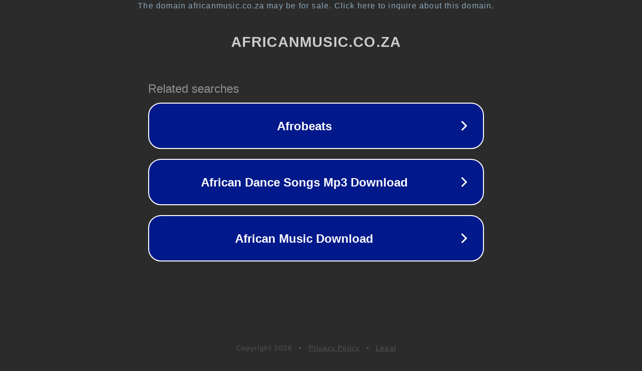

--- FILE ---
content_type: text/html; charset=utf-8
request_url: https://africanmusic.co.za/tag/dj-ph/
body_size: 1070
content:
<!doctype html>
<html data-adblockkey="MFwwDQYJKoZIhvcNAQEBBQADSwAwSAJBANDrp2lz7AOmADaN8tA50LsWcjLFyQFcb/P2Txc58oYOeILb3vBw7J6f4pamkAQVSQuqYsKx3YzdUHCvbVZvFUsCAwEAAQ==_UhRJq5nmSHsQpoUDihcA7T044VdCmC3jpdJH6egjm8Zcp2U1h4bf8QoW7rU8YFRFjO375t3DEqIsMyGZKy2UPQ==" lang="en" style="background: #2B2B2B;">
<head>
    <meta charset="utf-8">
    <meta name="viewport" content="width=device-width, initial-scale=1">
    <link rel="icon" href="[data-uri]">
    <link rel="preconnect" href="https://www.google.com" crossorigin>
</head>
<body>
<div id="target" style="opacity: 0"></div>
<script>window.park = "[base64]";</script>
<script src="/bpfAUNkIK.js"></script>
</body>
</html>
